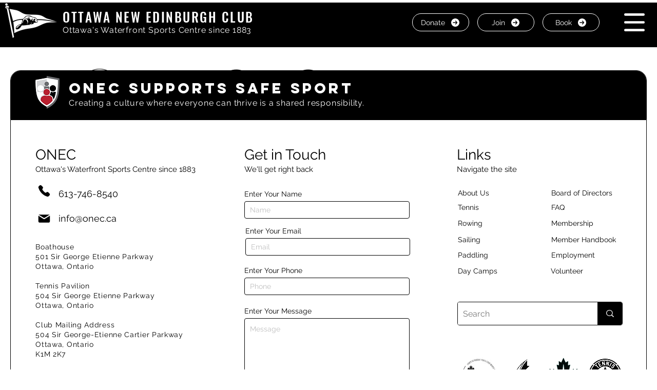

--- FILE ---
content_type: image/svg+xml
request_url: https://static.wixstatic.com/shapes/90228aac18674b67b5d7c5a4dc357800.svg
body_size: 942
content:
<svg viewBox="0 0 200 200" height="200" width="200" xmlns="http://www.w3.org/2000/svg" data-type="color">
    <g>
        <path d="M109.3 69.6c-.5 0-.9-.2-1.2-.7-.5-.8-.4-1.9.3-2.5 1.9-1.8 4.6-2.4 7-1.7.8.3 1.3 1.2 1.1 2.2-.2 1-1.1 1.5-1.9 1.3-1.5-.5-3.1-.1-4.3 1-.3.2-.6.4-1 .4z" fill="#383e45" data-color="1"/>
        <path d="M100 20c-22.5 0-43.7 1.7-62.5 4.8v73.6c6.1-2 12.2-4 17.6-7.5C63.3 85.4 66.8 77 73.2 70c.8-.9 1.7-1.8 2.6-2.6-1.9-2.2-2.7-5.1-2.2-8 .7-4.3 4.2-7.7 8.5-8.2 4.4-.6 8.5 1.9 10.3 5.9 1.2-.4 2.5-.8 3.8-1 11.1-2.2 22.9 1.1 33.3 4.9 10.6 4.1 13.2 5.3 14.1 7.3.9 2.1.6 5-1.8 6.8-1.5 1.1-.9 5.6-1.3 7.4-.1.3-.2.6-.2.9l-6.5-1.5c-.7-.2-1.3.3-1.5.9l-4.5 19.3c-1.5 1.2-3.2 2.2-5 3-5 2.4-10.9 3.1-15.6 6.2-9.8 6.3-9.4 17.8-2.4 25.9 2.3 2.6 5.4 4.7 8.9 4.8 2.6.1 5.2-.7 7.7-.2 2.3.5 7.6 4.8 4.7 7.4-.6.6-1.5.8-2.4 1-6.9 1.8-14 3.6-21.1 2.7-5.5-.6-10.7-2.9-15-6.3-2.4-1.9-7.8-11.4-10.5-9-2.5 2.2 2.5 7.6 3.7 9.3 6.1 8.8 3.4 16-2.5 22.6C89.9 176.3 100 180 100 180s62.5-22.8 62.5-57.4V24.8c-18.8-3.1-40-4.8-62.5-4.8zm36.4 81l-2.3-.1.6-12.8c0-.6.7-.9 1.3-.8l3.6.8c.1.1-3.2 12.9-3.2 12.9z" fill="#383e45" data-color="1"/>
    </g>
</svg>
